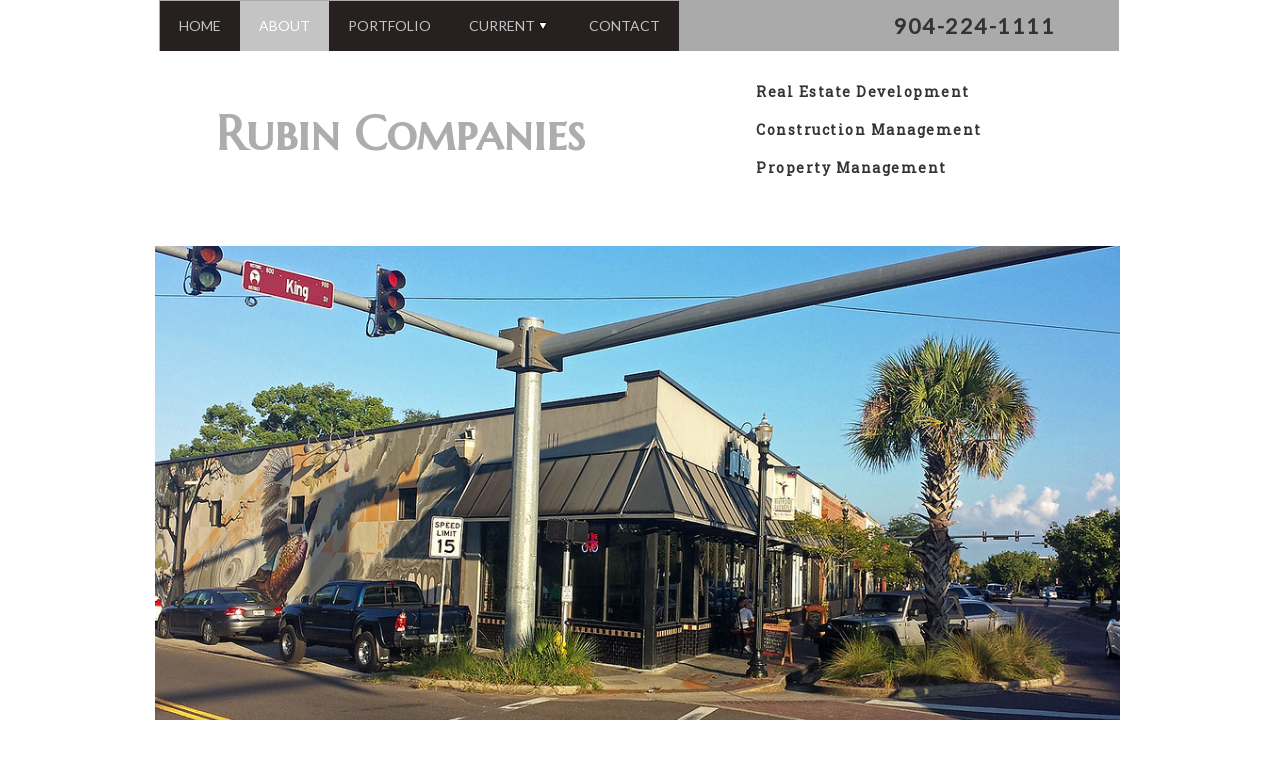

--- FILE ---
content_type: text/html
request_url: http://rubin.co/about.html
body_size: 8485
content:
<!DOCTYPE html>
<html>
<html>
 <head> 
  <meta http-equiv="Content-Type" content="text/html; charset=utf-8" /> 
  <title>Rubin Companies in Jacksonville Real estate development Services, Design Firm - Jacksonville, FL</title> 
  <meta name="DESCRIPTION" content="Rubin Companies in Jacksonville is a full-services real estate development and construction firm providing commercial real estate development services for builders,  and companies throughout the greater region." /> 
  <meta name="KEYWORDS" content="Rubin Companies in Jacksonville Real estate development and construction firm, real estate development services, Jacksonville, Fl." /> 
  <link href="site.css" rel="stylesheet" type="text/css" /> 
  <link href="//fonts.googleapis.com/css?family=Roboto+Slab:300,400" rel="stylesheet" type="text/css" /> 
  <link href="//fonts.googleapis.com/css?family=Lato" rel="stylesheet" type="text/css" /> 
  <link rel="stylesheet" type="text/css" href="//assets.neo.registeredsite.com/libs/libs.css?ct=1501168996698" /> 
  <link rel="stylesheet" type="text/css" href="//assets.neo.registeredsite.com/plugins/neo.css?ct=1501168996698" /> 
  <script type="text/javascript">
  var builderSettings = {
    appRoot: '//app.neo.registeredsite.com/neo/',
    appRelativePath: '/neo',
    assetsRoot: '//assets.neo.registeredsite.com',
    repositoryRoot: '//repository.neo.registeredsite.com',
    spRoot: '//repository.neo.registeredsite.com/starting-points',
    usersRoot: '//users.neo.registeredsite.com',
    sitesearchUrl: '//sitesearch.services.matrixbuilder.com/sitesearch/search',
    siteDomain: '02b2d8d.netsolhost.com',
    isBuilder : false,
    isPreview : false
  };
</script> 
  <link rel="stylesheet" type="text/css" href="//fonts.googleapis.com/css?family=Lato%7cMarcellus+SC" /> 
 </head>
 <body></body>
</html><html>
 <head></head>
 <body class="neo-publish">
  <!-- New builder template -->
  <div id="includes" style="display: none">
   <script type="text/javascript" src="//assets.neo.registeredsite.com/libs/libs.js?ct=1501168996698"></script>
   <script type="text/javascript" src="//assets.neo.registeredsite.com/libs/tinymce/4.1.7/tinymce.min.js?ct=1501168996698"></script>
   <div class="sitesearch-plugin-inner"> 
    <div class="sitesearch-ng" data-ng-controller="neo.SiteSearchPlugin.ngPluginController"> 
     <div class="ss-container ss-style-1 sitesearch-id-1" style="width:100%"> 
      <form> 
       <span class="ss-loading" style="display: none;"></span> 
       <input class="ss-text" type="text" value="" placeholder="Search ..." /> 
       <input class="ss-submit" type="submit" value="" /> 
      </form> 
     </div> 
    </div> 
   </div> 
   <div id="neo-sitesearch-result-modal" class="modal-wrapper modal-effect"> 
    <div class="modal-window"> 
     <div class="modal-top">
      Search Results
     </div> 
     <div class="modal-bottom"></div> 
     <div class="modal-x" data-ng-click="closeSearchResult()"></div> 
    </div> 
   </div> 
   <script type="text/webcom-template" id="form-plugin-inner">
    <div class="form-ng remove-on-save">
      <div id="{{FormId}}">inject webcom-form here</div>
    </div>
</script> 
   <div class="text-plugin-inner"> 
    <div class="text-ng tiny text-plugin"></div> 
   </div>
   <div class="map-plugin-inner"> 
    <div class="map-ng remove-on-save"> 
     <div class="mapPlugin"> 
      <div class="neo-map-address-show"></div> 
      <div class="neo-mapquest"></div> 
      <div class="neo-map-direction"></div> 
     </div> 
    </div> 
   </div> 
   <div class="share-plugin-inner"> 
    <div class="fb-share-button-placeholder" data-type="button"></div> 
   </div> 
   <div class="google-share-plugin-inner"> 
    <div class="gplus-data" data-action="share"> 
     <div class="g-plus" data-action="share"></div> 
    </div> 
   </div> 
   <div class="google-plusone-plugin-inner"> 
    <div class="gplusone-data"> 
     <div class="g-plusone"></div> 
    </div> 
   </div> 
   <div class="tap-plugin-inner"> 
    <div class="product-data"> 
     <!-- The product element will be here --> 
    </div> 
   </div> 
   <script type="text/javascript" src="//assets.neo.registeredsite.com/plugins/neo.js?ct=1501168996698"></script>
  </div>
  <!--End Includes-->
  <div id="canvas" data-ng-app="webcomApp" class="planos default sp-supports-nav2" style="margin: 0px; min-height: 2143px; left: auto;"> 
   <div id="top-area" style="width: 960px; height: 0px;" class=""> 
   </div> 
   <div id="page-wrapper"> 
    <div class="global-region top header-bg" id="header"> 
     <div class="global-region-inner" style="position: relative; margin: 0px auto; width: 962px; height: 224px;"> 
      <div class="neo-asset box-plugin nav-bg" style="width: 960px; height: 51px; position: absolute; left: 0px; z-index: 104; top: 0px;" data-module-class="neo.BoxModule"> 
       <div class="neo-asset-inner"></div> 
      </div> 
      <div class="neo-asset text-plugin" style="right: 25px; height: auto; position: absolute; left: 733px; width: 200px; z-index: 104; top: 10px;" data-module-class="neo.TextModule" data-settings="{&quot;css&quot;:{&quot;borderTopStyle&quot;:null,&quot;borderBottomStyle&quot;:null,&quot;borderLeftStyle&quot;:null,&quot;borderRightStyle&quot;:null,&quot;borderAllStyle&quot;:&quot;none&quot;,&quot;borderAllWidth&quot;:&quot;&quot;,&quot;borderTopWidth&quot;:&quot;&quot;,&quot;borderBottomWidth&quot;:&quot;&quot;,&quot;borderLeftWidth&quot;:&quot;&quot;,&quot;borderRightWidth&quot;:&quot;&quot;,&quot;borderTopColor&quot;:null,&quot;borderLeftColor&quot;:null,&quot;borderBottomColor&quot;:null,&quot;borderRightColor&quot;:null,&quot;borderAllColor&quot;:&quot;#333333&quot;,&quot;borderAllRadius&quot;:null,&quot;borderTopLeftRadius&quot;:&quot;&quot;,&quot;borderTopRightRadius&quot;:&quot;&quot;,&quot;borderBottomLeftRadius&quot;:&quot;&quot;,&quot;borderBottomRightRadius&quot;:&quot;&quot;,&quot;paddingAll&quot;:null,&quot;paddingTop&quot;:&quot;&quot;,&quot;paddingBottom&quot;:&quot;&quot;,&quot;paddingLeft&quot;:&quot;&quot;,&quot;paddingRight&quot;:&quot;&quot;,&quot;boxShadow&quot;:&quot;0px 0px 0 0 rgba(0,0,0,0.5)&quot;},&quot;bgColor&quot;:&quot;rgba(255, 255, 255, 0)&quot;,&quot;backgroundOpacity&quot;:100,&quot;shadowColor&quot;:&quot;rgba(0,0,0,0.5)&quot;,&quot;backgroundShadowAngle&quot;:140,&quot;backgroundShadowOffset&quot;:0}" id="asset-1492873437023"> 
       <div class="neo-asset-inner mCS_destroyed" style="background-color: rgba(255, 255, 255, 0); opacity: 1; border-style: none; border-color: rgb(51, 51, 51); background-image: none; box-shadow: rgba(0, 0, 0, 0.498039) 0px 0px 0px 0px; position: relative;" id="asset-1492873437023-neo-asset-inner" spellcheck="false"> 
        <p class="phone-num"><strong><span class="businessPhone"><span _voip="clickToDialPageHandler" _original="904-224-1111" _digits="9042241111" title="Click-To-Dial 904-224-1111" style="background-image: url('chrome-extension://ildccibmanndgalianjghiompgkcmkli/inc/img/Chrome-38.png'); background-repeat: no-repeat; background-attachment: initial; background-origin: initial; background-clip: initial; background-position: 100% 50%; background-size: 12px 12px; padding-right: 15px; cursor: pointer;">904-224-1111</span></span></strong></p> 
       </div> 
      </div> 
      <div class="neo-asset text-plugin" style="height: auto; position: absolute; left: 596px; width: 279px; z-index: 104; top: 74px;" data-module-class="neo.TextModule" data-settings="{&quot;css&quot;:{&quot;borderTopStyle&quot;:null,&quot;borderBottomStyle&quot;:null,&quot;borderLeftStyle&quot;:null,&quot;borderRightStyle&quot;:null,&quot;borderAllStyle&quot;:&quot;none&quot;,&quot;borderAllWidth&quot;:&quot;&quot;,&quot;borderTopWidth&quot;:&quot;&quot;,&quot;borderBottomWidth&quot;:&quot;&quot;,&quot;borderLeftWidth&quot;:&quot;&quot;,&quot;borderRightWidth&quot;:&quot;&quot;,&quot;borderTopColor&quot;:null,&quot;borderLeftColor&quot;:null,&quot;borderBottomColor&quot;:null,&quot;borderRightColor&quot;:null,&quot;borderAllColor&quot;:&quot;#333333&quot;,&quot;borderAllRadius&quot;:null,&quot;borderTopLeftRadius&quot;:&quot;&quot;,&quot;borderTopRightRadius&quot;:&quot;&quot;,&quot;borderBottomLeftRadius&quot;:&quot;&quot;,&quot;borderBottomRightRadius&quot;:&quot;&quot;,&quot;paddingAll&quot;:null,&quot;paddingTop&quot;:&quot;&quot;,&quot;paddingBottom&quot;:&quot;&quot;,&quot;paddingLeft&quot;:&quot;&quot;,&quot;paddingRight&quot;:&quot;&quot;,&quot;boxShadow&quot;:&quot;0px 0px 0 0 rgba(0,0,0,0.5)&quot;},&quot;bgColor&quot;:&quot;rgba(255, 255, 255, 0)&quot;,&quot;backgroundOpacity&quot;:100,&quot;shadowColor&quot;:&quot;rgba(0,0,0,0.5)&quot;,&quot;backgroundShadowAngle&quot;:140,&quot;backgroundShadowOffset&quot;:0}" id="asset-1492870350793" data-region="header"> 
       <div class="neo-asset-inner mCS_destroyed" style="background-color: rgba(255, 255, 255, 0); opacity: 1; border-style: none; border-color: rgb(51, 51, 51); background-image: none; box-shadow: rgba(0, 0, 0, 0.498039) 0px 0px 0px 0px; position: relative;" id="asset-1492870350793-neo-asset-inner" spellcheck="false"> 
        <p><strong><span style="font-size: 14px;">Real Estate Development</span></strong></p> 
        <p><strong><span style="font-size: 14px;">Construction Management</span></strong></p> 
        <p><strong><span style="font-size: 14px;">Property Management</span></strong></p> 
       </div> 
      </div> 
      <div class="neo-asset text-plugin" style="position: absolute; left: 56px; width: 435px; height: auto; z-index: 104; top: 86px;" data-module-class="neo.TextModule" data-settings="{&quot;css&quot;:{&quot;borderTopStyle&quot;:null,&quot;borderBottomStyle&quot;:null,&quot;borderLeftStyle&quot;:null,&quot;borderRightStyle&quot;:null,&quot;borderAllStyle&quot;:&quot;none&quot;,&quot;borderAllWidth&quot;:&quot;&quot;,&quot;borderTopWidth&quot;:&quot;&quot;,&quot;borderBottomWidth&quot;:&quot;&quot;,&quot;borderLeftWidth&quot;:&quot;&quot;,&quot;borderRightWidth&quot;:&quot;&quot;,&quot;borderTopColor&quot;:null,&quot;borderLeftColor&quot;:null,&quot;borderBottomColor&quot;:null,&quot;borderRightColor&quot;:null,&quot;borderAllColor&quot;:&quot;#333333&quot;,&quot;borderAllRadius&quot;:null,&quot;borderTopLeftRadius&quot;:&quot;&quot;,&quot;borderTopRightRadius&quot;:&quot;&quot;,&quot;borderBottomLeftRadius&quot;:&quot;&quot;,&quot;borderBottomRightRadius&quot;:&quot;&quot;,&quot;paddingAll&quot;:null,&quot;paddingTop&quot;:&quot;&quot;,&quot;paddingBottom&quot;:&quot;&quot;,&quot;paddingLeft&quot;:&quot;&quot;,&quot;paddingRight&quot;:&quot;&quot;,&quot;boxShadow&quot;:&quot;0px 0px 0 0 rgba(0,0,0,0.5)&quot;},&quot;bgColor&quot;:&quot;rgba(255, 255, 255, 0)&quot;,&quot;backgroundOpacity&quot;:100,&quot;shadowColor&quot;:&quot;rgba(0,0,0,0.5)&quot;,&quot;backgroundShadowAngle&quot;:140,&quot;backgroundShadowOffset&quot;:0}" id="asset-1492870113830" data-region="header"> 
       <div class="neo-asset-inner mCS_destroyed" style="background-color: rgba(255, 255, 255, 0); opacity: 1; border-style: none; border-color: rgb(51, 51, 51); background-image: none; box-shadow: rgba(0, 0, 0, 0.498039) 0px 0px 0px 0px; position: relative;" id="asset-1492870113830-neo-asset-inner" spellcheck="false"> 
        <h1><span class="businessName" style="font-family: 'Marcellus SC', serif; font-size: 48px;"><strong>Rubin Companies</strong></span></h1> 
       </div> 
      </div> 
      <div class="neo-asset navigation-2-plugin" style="position: absolute; width: 550px; height: 51px; left: 0.333328px; top: 0px;" data-module-class="neo.Navigation2Module" data-settings="{&quot;css&quot;:{&quot;borderTopStyle&quot;:null,&quot;borderBottomStyle&quot;:null,&quot;borderLeftStyle&quot;:null,&quot;borderRightStyle&quot;:null,&quot;borderAllStyle&quot;:&quot;none&quot;,&quot;borderAllWidth&quot;:&quot;&quot;,&quot;borderTopWidth&quot;:&quot;&quot;,&quot;borderBottomWidth&quot;:&quot;&quot;,&quot;borderLeftWidth&quot;:&quot;&quot;,&quot;borderRightWidth&quot;:&quot;&quot;,&quot;borderTopColor&quot;:null,&quot;borderLeftColor&quot;:null,&quot;borderBottomColor&quot;:null,&quot;borderRightColor&quot;:null,&quot;borderAllColor&quot;:&quot;#333333&quot;,&quot;borderAllRadius&quot;:null,&quot;borderTopLeftRadius&quot;:&quot;&quot;,&quot;borderTopRightRadius&quot;:&quot;&quot;,&quot;borderBottomLeftRadius&quot;:&quot;&quot;,&quot;borderBottomRightRadius&quot;:&quot;&quot;,&quot;paddingAll&quot;:null,&quot;paddingTop&quot;:&quot;&quot;,&quot;paddingBottom&quot;:&quot;&quot;,&quot;paddingLeft&quot;:&quot;&quot;,&quot;paddingRight&quot;:&quot;&quot;,&quot;boxShadow&quot;:&quot;0px 0px 0 0 rgba(0,0,0,0.5)&quot;},&quot;bgColor&quot;:&quot;rgba(255, 255, 255, 0)&quot;,&quot;backgroundOpacity&quot;:100,&quot;shadowColor&quot;:&quot;rgba(0,0,0,0.5)&quot;,&quot;backgroundShadowAngle&quot;:140,&quot;backgroundShadowOffset&quot;:0}" id="asset-1492870796308" data-region="header"> 
       <style id="custom-style-for-asset-1492870796308">                                 /****************/                              /* neo main nav */                              /****************/                              #asset-1492870796308.main-nav-fixed-plugin .neo-asset-inner > ul > li {                                width: 130px;                              }                              #asset-1492870796308 .neo-asset-inner > ul > li {                                padding-top: 16px;                                padding-right: 19px;                                padding-bottom: 16px;                                padding-left: 19px;                                margin-right: 0;                                margin-bottom: 0;                                background-color: rgb(38, 32, 32);                                font-style: normal;                                font-weight: normal;                                font-size: 14px;                                font-family: Lato, sans-serif;                                text-align: left;                                border-left-color: rgb(51, 51, 51);                                border-left-style: none;                                border-left-width: 0;                                border-right-color: rgb(51, 51, 51);                                border-right-style: none;                                border-right-width: 0;                                border-bottom-color: rgba(0, 0, 0, 0);                                border-bottom-style: solid;                                border-bottom-width: 0;                                border-top-color: rgba(0, 0, 0, 0);                                border-top-style: solid;                                border-top-width: 0;                                border-top-left-radius:0;                                border-top-right-radius:0;                                border-bottom-left-radius:0;                                border-bottom-right-radius:0;                                -moz-box-shadow: 0 0 0 0 rgb(127, 127, 127),0 0 0 0 rgb(127, 127, 127) inset;                                -webkit-box-shadow: 0 0 0 0 rgb(127, 127, 127),0 0 0 0 rgb(127, 127, 127) inset;                                box-shadow: 0 0 0 0 rgb(127, 127, 127),0 0 0 0 rgb(127, 127, 127) inset;                              }                              #asset-1492870796308 .neo-asset-inner > ul > li > a {                                color: rgb(196, 196, 196);                              }                              #asset-1492870796308 .neo-asset-inner > ul > li.k-state-hover {                                padding-top: 16px;                                padding-right: 19px;                                padding-bottom: 16px;                                padding-left: 19px;                                background-color: rgb(38, 33, 33);                                font-style: normal;                                font-weight: normal;                                font-size: 14px;                                font-family: Lato, sans-serif;                                text-align: left;                                border-left-color: rgb(46, 179, 166);                                border-left-style: none;                                border-left-width: 0;                                border-right-color: rgb(46, 179, 166);                                border-right-style: none;                                border-right-width: 0;                                border-bottom-color: rgba(0, 0, 0, 0);                                border-bottom-style: solid;                                border-bottom-width: 0;                                border-top-color: rgba(0, 0, 0, 0);                                border-top-style: solid;                                border-top-width: 0;                                border-top-left-radius:0;                                border-top-right-radius:0;                                border-bottom-left-radius:0;                                border-bottom-right-radius:0;                                -moz-box-shadow: 0 0 0 0 rgb(127, 127, 127),0 0 0 0 rgb(127, 127, 127) inset;                                -webkit-box-shadow: 0 0 0 0 rgb(127, 127, 127),0 0 0 0 rgb(127, 127, 127) inset;                                box-shadow: 0 0 0 0 rgb(127, 127, 127),0 0 0 0 rgb(127, 127, 127) inset;                              }                              #asset-1492870796308 .neo-asset-inner > ul > li.k-state-hover > a {                                color: rgb(255, 255, 255);                              }                              #asset-1492870796308 .neo-asset-inner > ul > li.k-state-active {                                padding-top: 16px;                                padding-right: 19px;                                padding-bottom: 16px;                                padding-left: 19px;                                background-color: rgb(196, 196, 196);                                font-style: normal;                                font-weight: normal;                                font-size: 14px;                                font-family: Lato, sans-serif;                                text-align: left;                                border-left-color: rgb(16, 196, 178);                                border-left-style: none;                                border-left-width: 0;                                border-right-color: rgb(16, 196, 178);                                border-right-style: none;                                border-right-width: 0;                                border-bottom-color: rgba(0, 0, 0, 0);                                border-bottom-style: solid;                                border-bottom-width: 0;                                border-top-color: rgba(0, 0, 0, 0);                                border-top-style: solid;                                border-top-width: 0;                                border-top-left-radius:0;                                border-top-right-radius:0;                                border-bottom-left-radius:0;                                border-bottom-right-radius:0;                                -moz-box-shadow: 0 0 0 0 rgb(127, 127, 127),0 0 0 0 rgb(127, 127, 127) inset;                                -webkit-box-shadow: 0 0 0 0 rgb(127, 127, 127),0 0 0 0 rgb(127, 127, 127) inset;                                box-shadow: 0 0 0 0 rgb(127, 127, 127),0 0 0 0 rgb(127, 127, 127) inset;                              }                              #asset-1492870796308 .neo-asset-inner > ul > li.k-state-active > a {                                color: rgb(255, 255, 255);                              }                              /***************/                              /* neo sub nav */                              /***************/                              #asset-1492870796308.sub-nav-fixed-plugin ul ul > li {                                width: 130px;                              }                              #asset-1492870796308 ul ul > li {                                padding-top: 10px;                                padding-right: 10px;                                padding-bottom: 10px;                                padding-left: 10px;                                margin-bottom: 0;                                background-color: rgb(38, 32, 32);                                font-style: normal;                                font-weight: normal;                                font-size: 12px;                                font-family: Lato, sans-serif;                                text-align: left;                                border-left-color: rgb(51, 51, 51);                                border-left-style: none;                                border-left-width: 0;                                border-right-color: rgb(51, 51, 51);                                border-right-style: none;                                border-right-width: 0;                                border-bottom-color: rgb(255, 219, 108);                                border-bottom-style: solid;                                border-bottom-width: 1.59375px;                                border-top-color: rgb(255, 219, 108);                                border-top-style: solid;                                border-top-width: 1.59375px;                                border-top-left-radius:0;                                border-top-right-radius:0;                                border-bottom-left-radius:0;                                border-bottom-right-radius:0;                                -moz-box-shadow: 0 0 0 0 rgb(127, 127, 127),0 0 0 0 rgb(127, 127, 127) inset;                                -webkit-box-shadow: 0 0 0 0 rgb(127, 127, 127),0 0 0 0 rgb(127, 127, 127) inset;                                box-shadow: 0 0 0 0 rgb(127, 127, 127),0 0 0 0 rgb(127, 127, 127) inset;                              }                              #asset-1492870796308 ul ul > li > a {                                color: rgb(196, 196, 196);                              }                              #asset-1492870796308 ul ul > li.k-state-hover {                                padding-top: 10px;                                padding-right: 10px;                                padding-bottom: 10px;                                padding-left: 10px;                                background-color: rgb(38, 33, 33);                                font-style: normal;                                font-weight: normal;                                font-size: 12px;                                font-family: Lato, sans-serif;                                text-align: left;                                border-left-color: rgb(46, 179, 166);                                border-left-style: none;                                border-left-width: 0;                                border-right-color: rgb(46, 179, 166);                                border-right-style: none;                                border-right-width: 0;                                border-bottom-color: rgb(255, 219, 108);                                border-bottom-style: solid;                                border-bottom-width: 1.59375px;                                border-top-color: rgb(255, 219, 108);                                border-top-style: solid;                                border-top-width: 1.59375px;                                border-top-left-radius:0;                                border-top-right-radius:0;                                border-bottom-left-radius:0;                                border-bottom-right-radius:0;                                -moz-box-shadow: 0 0 0 0 rgb(127, 127, 127),0 0 0 0 rgb(127, 127, 127) inset;                                -webkit-box-shadow: 0 0 0 0 rgb(127, 127, 127),0 0 0 0 rgb(127, 127, 127) inset;                                box-shadow: 0 0 0 0 rgb(127, 127, 127),0 0 0 0 rgb(127, 127, 127) inset;                              }                              #asset-1492870796308 ul ul > li.k-state-hover > a {                                color: rgb(0, 0, 0);                              }                              #asset-1492870796308 ul ul > li.k-state-active {                                padding-top: 10px;                                padding-right: 10px;                                padding-bottom: 10px;                                padding-left: 10px;                                background-color: rgb(255, 255, 255);                                font-style: normal;                                font-weight: normal;                                font-size: 12px;                                font-family: Lato, sans-serif;                                text-align: left;                                border-left-color: rgb(16, 196, 178);                                border-left-style: none;                                border-left-width: 0;                                border-right-color: rgb(16, 196, 178);                                border-right-style: none;                                border-right-width: 0;                                border-bottom-color: rgb(255, 219, 108);                                border-bottom-style: solid;                                border-bottom-width: 1.59375px;                                border-top-color: rgb(255, 219, 108);                                border-top-style: solid;                                border-top-width: 1.59375px;                                border-top-left-radius:0;                                border-top-right-radius:0;                                border-bottom-left-radius:0;                                border-bottom-right-radius:0;                                -moz-box-shadow: 0 0 0 0 rgb(127, 127, 127),0 0 0 0 rgb(127, 127, 127) inset;                                -webkit-box-shadow: 0 0 0 0 rgb(127, 127, 127),0 0 0 0 rgb(127, 127, 127) inset;                                box-shadow: 0 0 0 0 rgb(127, 127, 127),0 0 0 0 rgb(127, 127, 127) inset;                              }                              #asset-1492870796308 ul ul > li.k-state-active > a {                                color: rgb(0, 0, 0);                              }                          </style> 
       <div class="neo-asset-inner" style="background-color: rgba(255, 255, 255, 0); opacity: 1; border-style: none; border-color: rgb(51, 51, 51); background-image: none; box-shadow: rgba(0, 0, 0, 0.498039) 0px 0px 0px 0px;"> 
        <ul data-kendo-menu="" data-k-orientation="'horizontal'" class="k-widget k-reset k-header k-menu k-menu-horizontal" data-role="menu" role="menubar" tabindex="0"> 
         <li class="k-item k-state-default k-first selected-page k-state-highlight k-state-active" id="page-8400506-1146529770672" role="menuitem"><a class="k-link" href="index.html">HOME</a></li> 
         <li class="k-item k-state-default" id="page-8400504-571949152549" role="menuitem"><a class="k-link" href="about.html">ABOUT</a></li> 
         <li class="k-item k-state-default" id="page-8400507-1404853880528" role="menuitem"><a class="k-link" href="portfolio.html">PORTFOLIO</a></li> 
         <li class="k-item k-state-default" id="page-8405621-1195226626732" role="menuitem"><a class="k-link" href="current.html">CURRENT<span class="k-icon k-i-arrow-s"></span></a> 
          <ul class="neo-navigation-2-submenu k-group" role="menu" aria-hidden="true"> 
           <li class="k-item k-state-default k-first" id="page-8433414-1046255912154" role="menuitem"><a class="k-link" href="st-johns.html">St Johns</a></li> 
           <li class="k-item k-state-default" id="page-8405861-206885230021" role="menuitem"><a class="k-link" href="riverside-oak-street.html">Riverside-Oak Street</a></li> 
           <li class="k-item k-state-default k-last" id="page-8430091-1148203999909" role="menuitem"><a class="k-link" href="san-marco-atlantic.html">San Marco - Atlantic</a></li> 
          </ul></li> 
         <li class="k-item k-state-default k-last" id="page-8400505-223015273104" role="menuitem"><a class="k-link" href="contact.html">CONTACT</a></li> 
        </ul> 
       </div> 
      </div> 
     </div> 
    </div> 
    <div class="global-region center content-bg" id="content"> 
     <div class="global-region-inner" style="position: relative; margin: 0px auto; height: 1765px; width: 962px;"> 
      <div class="neo-asset text-plugin" style="position: absolute; height: 60px; width: 250px; left: 390px; top: 575px; z-index: 102;" data-module-class="neo.TextModule" id="neo-asset-1492883574545-3" data-settings="{&quot;css&quot;:{&quot;borderTopStyle&quot;:null,&quot;borderBottomStyle&quot;:null,&quot;borderLeftStyle&quot;:null,&quot;borderRightStyle&quot;:null,&quot;borderAllStyle&quot;:&quot;none&quot;,&quot;borderAllWidth&quot;:&quot;&quot;,&quot;borderTopWidth&quot;:&quot;&quot;,&quot;borderBottomWidth&quot;:&quot;&quot;,&quot;borderLeftWidth&quot;:&quot;&quot;,&quot;borderRightWidth&quot;:&quot;&quot;,&quot;borderTopColor&quot;:null,&quot;borderLeftColor&quot;:null,&quot;borderBottomColor&quot;:null,&quot;borderRightColor&quot;:null,&quot;borderAllColor&quot;:&quot;#333333&quot;,&quot;borderAllRadius&quot;:null,&quot;borderTopLeftRadius&quot;:&quot;&quot;,&quot;borderTopRightRadius&quot;:&quot;&quot;,&quot;borderBottomLeftRadius&quot;:&quot;&quot;,&quot;borderBottomRightRadius&quot;:&quot;&quot;,&quot;paddingAll&quot;:null,&quot;paddingTop&quot;:&quot;&quot;,&quot;paddingBottom&quot;:&quot;&quot;,&quot;paddingLeft&quot;:&quot;&quot;,&quot;paddingRight&quot;:&quot;&quot;,&quot;boxShadow&quot;:&quot;0px 0px 0 0 rgba(0,0,0,0.5)&quot;},&quot;bgColor&quot;:&quot;rgba(255, 255, 255, 0)&quot;,&quot;backgroundOpacity&quot;:100,&quot;shadowColor&quot;:&quot;rgba(0,0,0,0.5)&quot;,&quot;backgroundShadowAngle&quot;:140,&quot;backgroundShadowOffset&quot;:0}"> 
       <div class="neo-asset-inner mCS_destroyed" style="background-color: rgba(255, 255, 255, 0); opacity: 1; border-style: none; border-color: rgb(51, 51, 51); background-image: none; box-shadow: rgba(0, 0, 0, 0.498039) 0px 0px 0px 0px;"> 
        <h2><strong>ABOUT US</strong></h2> 
       </div> 
      </div> 
      <div class="neo-asset text-plugin" style="position: absolute; width: 780px; left: 92px; top: 642px; z-index: 102; height: auto;" data-module-class="neo.TextModule" id="asset-1492883464794" data-settings="{&quot;css&quot;:{&quot;borderTopStyle&quot;:null,&quot;borderBottomStyle&quot;:null,&quot;borderLeftStyle&quot;:null,&quot;borderRightStyle&quot;:null,&quot;borderAllStyle&quot;:&quot;none&quot;,&quot;borderAllWidth&quot;:&quot;&quot;,&quot;borderTopWidth&quot;:&quot;&quot;,&quot;borderBottomWidth&quot;:&quot;&quot;,&quot;borderLeftWidth&quot;:&quot;&quot;,&quot;borderRightWidth&quot;:&quot;&quot;,&quot;borderTopColor&quot;:null,&quot;borderLeftColor&quot;:null,&quot;borderBottomColor&quot;:null,&quot;borderRightColor&quot;:null,&quot;borderAllColor&quot;:&quot;#333333&quot;,&quot;borderAllRadius&quot;:null,&quot;borderTopLeftRadius&quot;:&quot;&quot;,&quot;borderTopRightRadius&quot;:&quot;&quot;,&quot;borderBottomLeftRadius&quot;:&quot;&quot;,&quot;borderBottomRightRadius&quot;:&quot;&quot;,&quot;paddingAll&quot;:null,&quot;paddingTop&quot;:&quot;&quot;,&quot;paddingBottom&quot;:&quot;&quot;,&quot;paddingLeft&quot;:&quot;&quot;,&quot;paddingRight&quot;:&quot;&quot;,&quot;boxShadow&quot;:&quot;NaNpx NaNpx 0 0 undefined&quot;},&quot;bgColor&quot;:&quot;rgba(255, 255, 255, 0)&quot;,&quot;backgroundOpacity&quot;:100}">
        &nbsp;&nbsp;&nbsp; 
       <div class="neo-asset-inner mCS_destroyed" style="background-color: rgba(255, 255, 255, 0); position: relative; opacity: 1; border-style: none; border-color: rgb(51, 51, 51); background-image: none;" id="asset-1492883464794-neo-asset-inner" spellcheck="false"> 
        <p class="center-align lh-32" style="text-align: left;">The Rubin Companies are a group of integrated companies with a focus on real estate development, design build construction management and property management.</p> 
        <p class="center-align lh-32" style="text-align: left;">The <strong>development group</strong> designs and visions commercial projects that include restaurant, retail, office, medical office and other commercial opportunities.</p> 
        <p class="center-align lh-32" style="text-align: left;">The<strong> design build construction group</strong> manages construction for the development group as well as third party construction projects for long term clients.</p> 
        <p class="center-align lh-32" style="text-align: left;">The <strong>property management group</strong> is responsible for managing completed projects delivered by the development group.</p> 
       </div>&nbsp;&nbsp; 
      </div> 
      <div class="neo-asset image-plugin" style="position: absolute; top: 1062px; width: 815.394px; height: 217px; left: 81px; z-index: 102;" data-module-class="neo.ImageModule" data-settings="{&quot;css&quot;:{&quot;borderTopStyle&quot;:null,&quot;borderBottomStyle&quot;:null,&quot;borderLeftStyle&quot;:null,&quot;borderRightStyle&quot;:null,&quot;borderAllStyle&quot;:&quot;none&quot;,&quot;borderAllWidth&quot;:&quot;&quot;,&quot;borderTopWidth&quot;:&quot;&quot;,&quot;borderBottomWidth&quot;:&quot;&quot;,&quot;borderLeftWidth&quot;:&quot;&quot;,&quot;borderRightWidth&quot;:&quot;&quot;,&quot;borderTopColor&quot;:null,&quot;borderLeftColor&quot;:null,&quot;borderBottomColor&quot;:null,&quot;borderRightColor&quot;:null,&quot;borderAllColor&quot;:&quot;#333333&quot;,&quot;borderAllRadius&quot;:null,&quot;borderTopLeftRadius&quot;:&quot;&quot;,&quot;borderTopRightRadius&quot;:&quot;&quot;,&quot;borderBottomLeftRadius&quot;:&quot;&quot;,&quot;borderBottomRightRadius&quot;:&quot;&quot;,&quot;paddingAll&quot;:null,&quot;paddingTop&quot;:&quot;&quot;,&quot;paddingBottom&quot;:&quot;&quot;,&quot;paddingLeft&quot;:&quot;&quot;,&quot;paddingRight&quot;:&quot;&quot;,&quot;boxShadow&quot;:&quot;0px 0px 0 0 rgba(0,0,0,0.5)&quot;},&quot;bgColor&quot;:&quot;rgba(255, 255, 255, 0)&quot;,&quot;backgroundOpacity&quot;:100,&quot;shadowColor&quot;:&quot;rgba(0,0,0,0.5)&quot;,&quot;backgroundShadowAngle&quot;:140,&quot;backgroundShadowOffset&quot;:0}" id="asset-1492890490758" data-original-width="814" data-original-height="215"> 
       <div class="neo-asset-inner" style="background-color: rgba(255, 255, 255, 0); opacity: 1; border-style: none; border-color: rgb(51, 51, 51); background-image: none; box-shadow: rgba(0, 0, 0, 0.498039) 0px 0px 0px 0px;"> 
        <img src="assets/about-2.png" alt="" style="width: 814px; height: 215px;" /> 
       </div> 
      </div> 
      <div class="neo-asset text-plugin" style="position: absolute; height: 60px; width: 250px; left: 400px; top: 1274px; z-index: 102;" data-module-class="neo.TextModule" id="neo-asset-1492883574545-6"> 
       <div class="neo-asset-inner mCS_destroyed" style=""> 
        <h2>THE TEAM</h2> 
       </div> 
      </div> 
      <div class="neo-asset text-plugin" style="position: absolute; width: 310px; left: 618px; top: 1650px; height: auto; z-index: 102;" data-module-class="neo.TextModule" id="neo-asset-1492883574545-7" data-settings="{&quot;css&quot;:{&quot;borderTopStyle&quot;:null,&quot;borderBottomStyle&quot;:null,&quot;borderLeftStyle&quot;:null,&quot;borderRightStyle&quot;:null,&quot;borderAllStyle&quot;:&quot;none&quot;,&quot;borderAllWidth&quot;:&quot;&quot;,&quot;borderTopWidth&quot;:&quot;&quot;,&quot;borderBottomWidth&quot;:&quot;&quot;,&quot;borderLeftWidth&quot;:&quot;&quot;,&quot;borderRightWidth&quot;:&quot;&quot;,&quot;borderTopColor&quot;:null,&quot;borderLeftColor&quot;:null,&quot;borderBottomColor&quot;:null,&quot;borderRightColor&quot;:null,&quot;borderAllColor&quot;:&quot;#333333&quot;,&quot;borderAllRadius&quot;:null,&quot;borderTopLeftRadius&quot;:&quot;&quot;,&quot;borderTopRightRadius&quot;:&quot;&quot;,&quot;borderBottomLeftRadius&quot;:&quot;&quot;,&quot;borderBottomRightRadius&quot;:&quot;&quot;,&quot;paddingAll&quot;:null,&quot;paddingTop&quot;:&quot;&quot;,&quot;paddingBottom&quot;:&quot;&quot;,&quot;paddingLeft&quot;:&quot;&quot;,&quot;paddingRight&quot;:&quot;&quot;,&quot;boxShadow&quot;:&quot;0px 0px 0 0 rgba(0,0,0,0.5)&quot;},&quot;bgColor&quot;:&quot;rgba(255, 255, 255, 0)&quot;,&quot;backgroundOpacity&quot;:100,&quot;shadowColor&quot;:&quot;rgba(0,0,0,0.5)&quot;,&quot;backgroundShadowAngle&quot;:140,&quot;backgroundShadowOffset&quot;:0}"> 
       <div class="neo-asset-inner mCS_destroyed" style="background-color: rgba(255, 255, 255, 0); opacity: 1; border-style: none; border-color: rgb(51, 51, 51); background-image: none; box-shadow: rgba(0, 0, 0, 0.498039) 0px 0px 0px 0px; position: relative;" id="neo-asset-1492883574545-7-neo-asset-inner" spellcheck="false"> 
        <p class="img-sub"><b>I. Mark Rubin</b></p> 
       </div> 
      </div> 
      <div class="neo-asset text-plugin" style="z-index: 102; height: auto; position: absolute; top: 1681px; left: 604px; width: 247px;" data-module-class="neo.TextModule" id="neo-asset-1492883574545-8" data-settings="{&quot;css&quot;:{&quot;borderTopStyle&quot;:null,&quot;borderBottomStyle&quot;:null,&quot;borderLeftStyle&quot;:null,&quot;borderRightStyle&quot;:null,&quot;borderAllStyle&quot;:&quot;none&quot;,&quot;borderAllWidth&quot;:&quot;&quot;,&quot;borderTopWidth&quot;:&quot;&quot;,&quot;borderBottomWidth&quot;:&quot;&quot;,&quot;borderLeftWidth&quot;:&quot;&quot;,&quot;borderRightWidth&quot;:&quot;&quot;,&quot;borderTopColor&quot;:null,&quot;borderLeftColor&quot;:null,&quot;borderBottomColor&quot;:null,&quot;borderRightColor&quot;:null,&quot;borderAllColor&quot;:&quot;#333333&quot;,&quot;borderAllRadius&quot;:null,&quot;borderTopLeftRadius&quot;:&quot;&quot;,&quot;borderTopRightRadius&quot;:&quot;&quot;,&quot;borderBottomLeftRadius&quot;:&quot;&quot;,&quot;borderBottomRightRadius&quot;:&quot;&quot;,&quot;paddingAll&quot;:null,&quot;paddingTop&quot;:&quot;&quot;,&quot;paddingBottom&quot;:&quot;&quot;,&quot;paddingLeft&quot;:&quot;&quot;,&quot;paddingRight&quot;:&quot;&quot;,&quot;boxShadow&quot;:&quot;0px 0px 0 0 rgba(0,0,0,0.5)&quot;},&quot;bgColor&quot;:&quot;rgba(255, 255, 255, 0)&quot;,&quot;backgroundOpacity&quot;:100,&quot;shadowColor&quot;:&quot;rgba(0,0,0,0.5)&quot;,&quot;backgroundShadowAngle&quot;:140,&quot;backgroundShadowOffset&quot;:0}"> 
       <div class="neo-asset-inner mCS_destroyed" style="background-color: rgba(255, 255, 255, 0); position: relative; opacity: 1; border-style: none; border-color: rgb(51, 51, 51); background-image: none; box-shadow: rgba(0, 0, 0, 0.498039) 0px 0px 0px 0px;" id="neo-asset-1492883574545-8-neo-asset-inner" spellcheck="false"> 
        <p class="img-sub"><strong>Vision Principal</strong></p> 
       </div> 
      </div> 
      <div class="neo-asset image-plugin" style="z-index: 397; position: absolute; top: 1358px; left: 553px; width: 279.021px; height: 280px;" id="asset-1492884794049" data-module-class="neo.ImageModule" data-settings="{&quot;css&quot;:{&quot;borderTopStyle&quot;:null,&quot;borderBottomStyle&quot;:null,&quot;borderLeftStyle&quot;:null,&quot;borderRightStyle&quot;:null,&quot;borderAllStyle&quot;:&quot;none&quot;,&quot;borderAllWidth&quot;:&quot;&quot;,&quot;borderTopWidth&quot;:&quot;&quot;,&quot;borderBottomWidth&quot;:&quot;&quot;,&quot;borderLeftWidth&quot;:&quot;&quot;,&quot;borderRightWidth&quot;:&quot;&quot;,&quot;borderTopColor&quot;:null,&quot;borderLeftColor&quot;:null,&quot;borderBottomColor&quot;:null,&quot;borderRightColor&quot;:null,&quot;borderAllColor&quot;:&quot;#333333&quot;,&quot;borderAllRadius&quot;:null,&quot;borderTopLeftRadius&quot;:&quot;&quot;,&quot;borderTopRightRadius&quot;:&quot;&quot;,&quot;borderBottomLeftRadius&quot;:&quot;&quot;,&quot;borderBottomRightRadius&quot;:&quot;&quot;,&quot;paddingAll&quot;:null,&quot;paddingTop&quot;:&quot;&quot;,&quot;paddingBottom&quot;:&quot;&quot;,&quot;paddingLeft&quot;:&quot;&quot;,&quot;paddingRight&quot;:&quot;&quot;,&quot;boxShadow&quot;:&quot;0px 0px 0 0 rgba(0,0,0,0.5)&quot;},&quot;bgColor&quot;:&quot;rgba(255, 255, 255, 0)&quot;,&quot;backgroundOpacity&quot;:100,&quot;shadowColor&quot;:&quot;rgba(0,0,0,0.5)&quot;,&quot;backgroundShadowAngle&quot;:140,&quot;backgroundShadowOffset&quot;:0}" data-original-width="277" data-original-height="278"> 
       <div class="neo-asset-inner" style="background-color: rgba(255, 255, 255, 0); opacity: 1; border-style: none; border-color: rgb(51, 51, 51); background-image: none; box-shadow: rgba(0, 0, 0, 0.498039) 0px 0px 0px 0px;"> 
        <img src="assets/Rubin_Photo_web.jpg" alt="" style="width: 277px; height: 278px;" /> 
       </div> 
      </div> 
      <div class="neo-asset text-plugin" style="z-index: 102; height: auto; position: absolute; top: 1679px; left: 183px; width: 237px;" data-module-class="neo.TextModule" data-settings="{&quot;css&quot;:{&quot;borderTopStyle&quot;:null,&quot;borderBottomStyle&quot;:null,&quot;borderLeftStyle&quot;:null,&quot;borderRightStyle&quot;:null,&quot;borderAllStyle&quot;:&quot;none&quot;,&quot;borderAllWidth&quot;:&quot;&quot;,&quot;borderTopWidth&quot;:&quot;&quot;,&quot;borderBottomWidth&quot;:&quot;&quot;,&quot;borderLeftWidth&quot;:&quot;&quot;,&quot;borderRightWidth&quot;:&quot;&quot;,&quot;borderTopColor&quot;:null,&quot;borderLeftColor&quot;:null,&quot;borderBottomColor&quot;:null,&quot;borderRightColor&quot;:null,&quot;borderAllColor&quot;:&quot;#333333&quot;,&quot;borderAllRadius&quot;:null,&quot;borderTopLeftRadius&quot;:&quot;&quot;,&quot;borderTopRightRadius&quot;:&quot;&quot;,&quot;borderBottomLeftRadius&quot;:&quot;&quot;,&quot;borderBottomRightRadius&quot;:&quot;&quot;,&quot;paddingAll&quot;:null,&quot;paddingTop&quot;:&quot;&quot;,&quot;paddingBottom&quot;:&quot;&quot;,&quot;paddingLeft&quot;:&quot;&quot;,&quot;paddingRight&quot;:&quot;&quot;,&quot;boxShadow&quot;:&quot;0px 0px 0 0 rgba(0,0,0,0.5)&quot;},&quot;bgColor&quot;:&quot;rgba(255, 255, 255, 0)&quot;,&quot;backgroundOpacity&quot;:100,&quot;shadowColor&quot;:&quot;rgba(0,0,0,0.5)&quot;,&quot;backgroundShadowAngle&quot;:140,&quot;backgroundShadowOffset&quot;:0}" id="asset-1492885006991"> 
       <div class="neo-asset-inner mCS_destroyed" style="background-color: rgba(255, 255, 255, 0); opacity: 1; border-style: none; border-color: rgb(51, 51, 51); background-image: none; box-shadow: rgba(0, 0, 0, 0.498039) 0px 0px 0px 0px; position: relative;" id="asset-1492885006991-neo-asset-inner" spellcheck="false"> 
        <p class="img-sub"><strong>Design Principal</strong></p> 
       </div> 
      </div> 
      <div class="neo-asset text-plugin" style="height: auto; position: absolute; top: 1651px; left: 205px; width: 162px; z-index: 102;" data-module-class="neo.TextModule" data-settings="{&quot;css&quot;:{&quot;borderTopStyle&quot;:null,&quot;borderBottomStyle&quot;:null,&quot;borderLeftStyle&quot;:null,&quot;borderRightStyle&quot;:null,&quot;borderAllStyle&quot;:&quot;none&quot;,&quot;borderAllWidth&quot;:&quot;&quot;,&quot;borderTopWidth&quot;:&quot;&quot;,&quot;borderBottomWidth&quot;:&quot;&quot;,&quot;borderLeftWidth&quot;:&quot;&quot;,&quot;borderRightWidth&quot;:&quot;&quot;,&quot;borderTopColor&quot;:null,&quot;borderLeftColor&quot;:null,&quot;borderBottomColor&quot;:null,&quot;borderRightColor&quot;:null,&quot;borderAllColor&quot;:&quot;#333333&quot;,&quot;borderAllRadius&quot;:null,&quot;borderTopLeftRadius&quot;:&quot;&quot;,&quot;borderTopRightRadius&quot;:&quot;&quot;,&quot;borderBottomLeftRadius&quot;:&quot;&quot;,&quot;borderBottomRightRadius&quot;:&quot;&quot;,&quot;paddingAll&quot;:null,&quot;paddingTop&quot;:&quot;&quot;,&quot;paddingBottom&quot;:&quot;&quot;,&quot;paddingLeft&quot;:&quot;&quot;,&quot;paddingRight&quot;:&quot;&quot;,&quot;boxShadow&quot;:&quot;0px 0px 0 0 rgba(0,0,0,0.5)&quot;},&quot;bgColor&quot;:&quot;rgba(255, 255, 255, 0)&quot;,&quot;backgroundOpacity&quot;:100,&quot;shadowColor&quot;:&quot;rgba(0,0,0,0.5)&quot;,&quot;backgroundShadowAngle&quot;:140,&quot;backgroundShadowOffset&quot;:0}" id="asset-1492885021142" data-region="content"> 
       <div class="neo-asset-inner mCS_destroyed" style="background-color: rgba(255, 255, 255, 0); opacity: 1; border-style: none; border-color: rgb(51, 51, 51); background-image: none; box-shadow: rgba(0, 0, 0, 0.498039) 0px 0px 0px 0px; position: relative;" id="asset-1492885021142-neo-asset-inner" spellcheck="false"> 
        <p class="img-sub"><b>&nbsp;Kelly Rubin</b></p> 
       </div> 
      </div> 
      <div class="neo-asset image-plugin" style="position: absolute; top: 1359px; left: 139px; width: 280px; height: 280px; z-index: 100;" id="asset-1492890567819" data-module-class="neo.ImageModule" data-settings="{&quot;css&quot;:{&quot;borderTopStyle&quot;:null,&quot;borderBottomStyle&quot;:null,&quot;borderLeftStyle&quot;:null,&quot;borderRightStyle&quot;:null,&quot;borderAllStyle&quot;:&quot;none&quot;,&quot;borderAllWidth&quot;:&quot;&quot;,&quot;borderTopWidth&quot;:&quot;&quot;,&quot;borderBottomWidth&quot;:&quot;&quot;,&quot;borderLeftWidth&quot;:&quot;&quot;,&quot;borderRightWidth&quot;:&quot;&quot;,&quot;borderTopColor&quot;:null,&quot;borderLeftColor&quot;:null,&quot;borderBottomColor&quot;:null,&quot;borderRightColor&quot;:null,&quot;borderAllColor&quot;:&quot;#333333&quot;,&quot;borderAllRadius&quot;:null,&quot;borderTopLeftRadius&quot;:&quot;&quot;,&quot;borderTopRightRadius&quot;:&quot;&quot;,&quot;borderBottomLeftRadius&quot;:&quot;&quot;,&quot;borderBottomRightRadius&quot;:&quot;&quot;,&quot;paddingAll&quot;:null,&quot;paddingTop&quot;:&quot;&quot;,&quot;paddingBottom&quot;:&quot;&quot;,&quot;paddingLeft&quot;:&quot;&quot;,&quot;paddingRight&quot;:&quot;&quot;,&quot;boxShadow&quot;:&quot;0px 0px 0 0 rgba(0,0,0,0.5)&quot;},&quot;bgColor&quot;:&quot;rgba(255, 255, 255, 0)&quot;,&quot;backgroundOpacity&quot;:100,&quot;shadowColor&quot;:&quot;rgba(0,0,0,0.5)&quot;,&quot;backgroundShadowAngle&quot;:140,&quot;backgroundShadowOffset&quot;:0}" data-original-width="278" data-original-height="278"> 
       <div class="neo-asset-inner" style="background-color: rgba(255, 255, 255, 0); opacity: 1; border-style: none; border-color: rgb(51, 51, 51); background-image: none; box-shadow: rgba(0, 0, 0, 0.498039) 0px 0px 0px 0px;"> 
        <img src="assets/1C8C24DD-74A5-4AF3-ABA3-0E236F5DD0FE__002__sq.jpg" alt="" style="width: 278px; height: 278px;" /> 
       </div> 
      </div> 
      <div class="neo-asset image-plugin" style="z-index: 399; position: absolute; width: 966.813px; height: 499px; top: 21px; left: -5px;" id="asset-1493211026595" data-module-class="neo.ImageModule" data-settings="{&quot;css&quot;:{&quot;borderTopStyle&quot;:null,&quot;borderBottomStyle&quot;:null,&quot;borderLeftStyle&quot;:null,&quot;borderRightStyle&quot;:null,&quot;borderAllStyle&quot;:&quot;none&quot;,&quot;borderAllWidth&quot;:&quot;&quot;,&quot;borderTopWidth&quot;:&quot;&quot;,&quot;borderBottomWidth&quot;:&quot;&quot;,&quot;borderLeftWidth&quot;:&quot;&quot;,&quot;borderRightWidth&quot;:&quot;&quot;,&quot;borderTopColor&quot;:null,&quot;borderLeftColor&quot;:null,&quot;borderBottomColor&quot;:null,&quot;borderRightColor&quot;:null,&quot;borderAllColor&quot;:&quot;#333333&quot;,&quot;borderAllRadius&quot;:null,&quot;borderTopLeftRadius&quot;:&quot;&quot;,&quot;borderTopRightRadius&quot;:&quot;&quot;,&quot;borderBottomLeftRadius&quot;:&quot;&quot;,&quot;borderBottomRightRadius&quot;:&quot;&quot;,&quot;paddingAll&quot;:null,&quot;paddingTop&quot;:&quot;&quot;,&quot;paddingBottom&quot;:&quot;&quot;,&quot;paddingLeft&quot;:&quot;&quot;,&quot;paddingRight&quot;:&quot;&quot;,&quot;boxShadow&quot;:&quot;0px 0px 0 0 rgba(0,0,0,0.5)&quot;},&quot;bgColor&quot;:&quot;rgba(255, 255, 255, 0)&quot;,&quot;backgroundOpacity&quot;:100,&quot;shadowColor&quot;:&quot;rgba(0,0,0,0.5)&quot;,&quot;backgroundShadowAngle&quot;:140,&quot;backgroundShadowOffset&quot;:0}" data-original-width="965" data-original-height="497" data-region="content"> 
       <div class="neo-asset-inner" style="background-color: rgba(255, 255, 255, 0); opacity: 1; border-style: none; border-color: rgb(51, 51, 51); background-image: none; box-shadow: rgba(0, 0, 0, 0.498039) 0px 0px 0px 0px;"> 
        <img src="assets/IMG_0245__002___BR.JPG" alt="" style="width: 965px; height: 497px;" /> 
       </div> 
      </div> 
     </div> 
    </div> 
    <div class="global-region bottom" id="footer"> 
     <div class="global-region-inner" style="position: relative; height: 52px; margin: 0px auto; width: 962px;"> 
      <div class="neo-asset box-plugin footer-bg" style="width: 960px; height: 51px; position: absolute; top: 0px; left: 0px; z-index: 104;" data-module-class="neo.BoxModule" data-settings="{&quot;css&quot;:{&quot;borderTopStyle&quot;:null,&quot;borderBottomStyle&quot;:null,&quot;borderLeftStyle&quot;:null,&quot;borderRightStyle&quot;:null,&quot;borderAllStyle&quot;:&quot;none&quot;,&quot;borderAllWidth&quot;:&quot;&quot;,&quot;borderTopWidth&quot;:&quot;&quot;,&quot;borderBottomWidth&quot;:&quot;&quot;,&quot;borderLeftWidth&quot;:&quot;&quot;,&quot;borderRightWidth&quot;:&quot;&quot;,&quot;borderTopColor&quot;:null,&quot;borderLeftColor&quot;:null,&quot;borderBottomColor&quot;:null,&quot;borderRightColor&quot;:null,&quot;borderAllColor&quot;:&quot;#333333&quot;,&quot;borderAllRadius&quot;:null,&quot;borderTopLeftRadius&quot;:&quot;&quot;,&quot;borderTopRightRadius&quot;:&quot;&quot;,&quot;borderBottomLeftRadius&quot;:&quot;&quot;,&quot;borderBottomRightRadius&quot;:&quot;&quot;,&quot;paddingAll&quot;:null,&quot;paddingTop&quot;:&quot;&quot;,&quot;paddingBottom&quot;:&quot;&quot;,&quot;paddingLeft&quot;:&quot;&quot;,&quot;paddingRight&quot;:&quot;&quot;,&quot;boxShadow&quot;:&quot;0px 0px 0 0 rgba(0,0,0,0.5)&quot;},&quot;bgColor&quot;:&quot;rgba(255, 255, 255, 0)&quot;,&quot;backgroundOpacity&quot;:100,&quot;shadowColor&quot;:&quot;rgba(0,0,0,0.5)&quot;,&quot;backgroundShadowAngle&quot;:140,&quot;backgroundShadowOffset&quot;:0}" id="asset-1492911142717"> 
       <div class="neo-asset-inner" style="background-color: rgba(255, 255, 255, 0); opacity: 1; border-style: none; border-color: rgb(51, 51, 51); background-image: none; box-shadow: rgba(0, 0, 0, 0.498039) 0px 0px 0px 0px;"></div> 
      </div> 
      <div class="neo-asset text-plugin" style="position: absolute; height: 20px; width: 300px; left: 20px; top: 17px; z-index: 104;" data-module-class="neo.TextModule" id="neo-asset-1492883574545-11"> 
       <div class="neo-asset-inner mCS_destroyed"> 
        <p class="footer-text"><span class="businessName">Rubin Companies</span> // All Rights Reserved</p> 
       </div> 
      </div> 
      <div class="sitesearch-plugin neo-asset ng-scope" id="asset-1492907511468" data-module-class="neo.SiteSearchModule" data-ng-submit="triggerSearch();" style="position: absolute; top: 8px; left: 624px; width: 298px; z-index: 385;" data-plugin-config="{&quot;id&quot;:&quot;webcom-component-sitesearch-149290751044423a&quot;}"> 
       <div class="neo-asset-inner"> 
        <div class="sitesearch-ng ng-scope"> 
         <div class="ss-container ss-style-1 sitesearch-id-1" style="width:100%"> 
          <form class="ng-pristine ng-valid"> 
           <span class="ss-loading" style="display: none;"></span> 
           <input class="ss-text" type="text" value="" placeholder="Search ..." /> 
           <input class="ss-submit" type="submit" value="" /> 
          </form> 
         </div> 
        </div> 
       </div> 
      </div> 
     </div> 
    </div> 
   </div> 
   <div id="bottom-area" style="width: 960px;" class=""></div> 
  </div> 
  <!--WSP_SC--> 
  <script type="text/javascript">
<!--
document.write('<'+'img style="position:fixed;" src="//scorecard.wspisp.net/logger.php'+'?tag=dW5waWQ6MTIzMTg1NTY7MjI%3D&ref='+document.referrer+'&x='+Math.random()+'" '+'width="1" height="1" alt="" '+'>');
//-->
</script> 
  <noscript>
   <img style="position:fixed;" src="//scorecard.wspisp.net/logger.php?tag=dW5waWQ6MTIzMTg1NTY7MjI%3D" width="1" height="1" alt="" />
  </noscript> 
  <!--/WSP_SC--> 
 </body>
</html>
</html>

--- FILE ---
content_type: text/css
request_url: http://rubin.co/site.css
body_size: 1537
content:
/*Make sure your selectors are very specific, you can accidentally overide builder css if you are not careful*/
/*Do not edit positioning, width, height in CSS, set that in the markup*/
/*CSS Changes, are somewhat permanent, user cannot change these, they can overide them via element inline style, but thats about it*/

/* site */
/*Make sure your selectors are very specific, you can accidentally overide builder css if you are not careful*/
/*Do not edit positioning, width, height in CSS, set that in the markup*/
/*CSS Changes, are somewhat permanent, user cannot change these, they can overide them via element inline style, but thats about it*/

/* site */
*{box-sizing:border-box;}

.planos.default .text-plugin{
	font-family:'roboto Slab', serif;
	font-size:20px;
}
.planos.default .text-plugin p{
	font-weight: 300;
	letter-spacing:1.5px;
}
.planos.default h1{
	color:#adadad;	
	font-family:'Roboto slab', serif;
	font-weight: 200;
	font-size:46px;
}
.planos.default h2{
	font-family:'Lato',sans-serif;
	font-size:30px;
	color:#e89c59;
	letter-spacing:4px;
}
.planos.default h3{
	font-family: 'Roboto Slab', serif;
	font-size:40px;
	color:rgb(0,0,0);
}
.planos.default .center-align{
	text-align: center;
}
.planos.default .right-align{
	text-align: right;
}
.planos.default .nav-bg{
	background-color:#aaaaaa;
}
.planos.default .lh-32{
	line-height: 32px;
}
.planos.default .img-sub{
	font-weight:400;
	font-size:20px;
}
.planos.default .footer-bg{
	background-color:#aaaaaa;
}
.planos.default .footer-text{
	font-family:'Lato', sans-serif;
	color:rgb(255,255,255);
	font-size:12px;
}
.planos.default .phone-num{
	font-family:'Lato',sans-serif;
	font-size:21.65px;
}
.planos.default .spacing{
	padding-right:30px;
}
/****************/
/* neo main nav */
/****************/
.planos.default .navigation-2-plugin .neo-asset-inner ul {
	font-family:'Lato', sans-serif;
	background-color:transparent;
}
.planos.default .navigation-2-plugin .neo-asset-inner > ul > li {
	padding-top: 16px;
	padding-right: 19px;
	padding-bottom: 16px;
	padding-left: 19px;
	margin-bottom: 0;
	background-color: transparent;
	font-style: normal;
	font-weight: normal;
	font-size: 14px;
	font-family: 'Lato', sans-serif;
	text-align: left;

	border-bottom-color: transparent;
	border-bottom-style: solid;
	border-bottom-width: 0px;
	border-top-color: transparent;
	border-top-style: solid;
	border-top-width: 0px;
	border-top-left-radius:0;
	border-top-right-radius:0;
	border-bottom-left-radius:0;
	border-bottom-right-radius:0;
}


.planos.default .navigation-2-plugin .neo-asset-inner > ul > li > a {
	display:block;
}
.planos.default .navigation-2-plugin .neo-asset-inner > ul > li.k-state-hover {
	padding-top: 16px;
	padding-right: 19px;
	padding-bottom: 16px;
	padding-left: 19px;
	margin-bottom: 0;
	background-color: #c4c4c4;
	font-style: normal;
	font-weight: normal;
	font-size: 14px;
	font-family: 'Lato', sans-serif;
	text-align: left;

	border-bottom-color: transparent;
	border-bottom-style: solid;
	border-bottom-width: 0px;
	border-top-color: transparent;
	border-top-style: solid;
	border-top-width: 0px;
	border-top-left-radius:0;
	border-top-right-radius:0;
	border-bottom-left-radius:0;
	border-bottom-right-radius:0;
}
.planos.default .navigation-2-plugin .neo-asset-inner > ul > li.k-state-active {
	background-color: #c4c4c4;
	border-bottom-color: transparent;
	border-bottom-style: solid;
	border-bottom-width: 0px;
	border-top-color: transparent;
	border-top-style: solid;
	border-top-width: 0px;
	border-top-left-radius:0;
	border-top-right-radius:0;
	border-bottom-left-radius:0;
	border-bottom-right-radius:0;

}

/***************/
/* neo sub nav */
/***************/
.planos.default .navigation-2-plugin ul ul > li {
	padding-top: 10px;
	padding-right: 10px;
	padding-bottom: 10px;
	padding-left: 10px;
	margin-bottom: 0;
	background-color: transparent;
	font-style: normal;
	font-weight: normal;
	font-size: 12px;
	font-family: 'Lato', sans-serif;
	text-align: left;

	border-bottom-color: #ffdb6c;
	border-bottom-style: solid;
	border-bottom-width: 2px;
	border-top-color: #ffdb6c;
	border-top-style: solid;
	border-top-width: 2px;
	border-top-left-radius:0;
	border-top-right-radius:0;
	border-bottom-left-radius:0;
	border-bottom-right-radius:0;
}
.planos.default .navigation-2-plugin ul ul > li > a {
	color: #fff;
}
.planos.default .navigation-2-plugin ul ul > li.k-state-hover {
	background-color: #fff;
	font-style: normal;
	font-weight: normal;
	font-size: 12px;
	font-family: 'Lato', sans-serif;
	text-align: left;

	border-bottom-color: #ffdb6c;
	border-bottom-style: solid;
	border-bottom-width: 2px;
	border-top-color: #ffdb6c;
	border-top-style: solid;
	border-top-width: 2px;
	border-top-left-radius:0;
	border-top-right-radius:0;
	border-bottom-left-radius:0;
	border-bottom-right-radius:0;
}
.planos.default .navigation-2-plugin ul ul > li.k-state-hover > a {
	color: #000;
}
.planos.default .navigation-2-plugin ul ul > li.k-state-active {
	background-color: #fff;
	font-style: normal;
	font-weight: normal;
	font-size: 12px;
	font-family: 'Lato', sans-serif;

	text-align: left;
	border-bottom-color: #ffdb6c;
	border-bottom-style: solid;
	border-bottom-width: 2px;
	border-top-color: #ffdb6c;
	border-top-style: solid;
	border-top-width: 2px;
	border-top-left-radius:0;
	border-top-right-radius:0;
	border-bottom-left-radius:0;
	border-bottom-right-radius:0;
}
.planos.default .navigation-2-plugin ul ul > li.k-state-active > a {
	color: #000;
} 

/* CONTACT */
/*header*/

/* labels style */
.planos.default .web_com_custom_form label{
	font-weight: normal;
	margin-bottom: 0;
	color: rgb(0,0,0);
}
/*CUSTOM*/
/* first & last name */
.planos.default .web_com_custom_form .FirstName label,
.planos.default .web_com_custom_form .LastName label{
	font-size: 12px !important;
	color: rgb(0,0,0);
}
.planos.default .web_com_custom_form input[type='text'],
.planos.default .web_com_custom_form textarea{
	border-radius: 4px !important;
	border: 2px solid #dadada;
	background-color:  #fff; 
}
.planos.default .web_com_custom_form input[type='submit']{
	color: #fff;
	background-color: #000; 
	font-size: 16px;
	padding: 3px 25px;
	display: block;
	margin: 0 auto;
	border: 1px solid #fff;
	border-radius: 5px;
}
.planos.default textarea.form-element{
	height: 70px;
}
